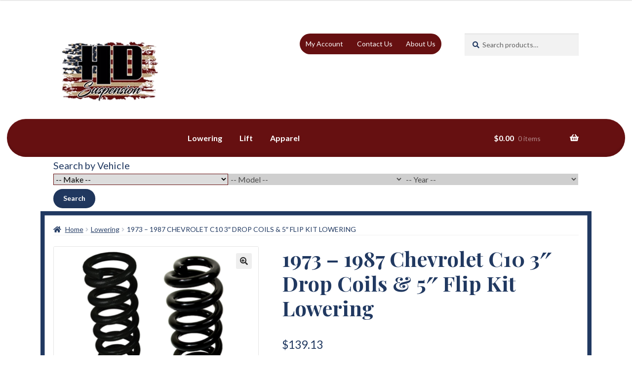

--- FILE ---
content_type: text/html; charset=UTF-8
request_url: https://www.hdsuspension.com/product/1973-1987-chevrolet-c10-3-drop-coils-5-flip-kit/
body_size: 17203
content:
<!doctype html>
<html lang="en">
<head>
<meta charset="UTF-8">
<meta name="viewport" content="width=device-width, initial-scale=1">
<link rel="profile" href="http://gmpg.org/xfn/11">
<link rel="pingback" href="https://www.hdsuspension.com/xmlrpc.php">

    <style>
        #wpadminbar #wp-admin-bar-vtrts_free_top_button .ab-icon:before {
            content: "\f185";
            color: #1DAE22;
            top: 3px;
        }
    </style>
    <meta name='robots' content='index, follow, max-image-preview:large, max-snippet:-1, max-video-preview:-1' />
	<style>img:is([sizes="auto" i], [sizes^="auto," i]) { contain-intrinsic-size: 3000px 1500px }</style>
	
	<!-- This site is optimized with the Yoast SEO plugin v25.1 - https://yoast.com/wordpress/plugins/seo/ -->
	<title>Chevrolet C10 3&quot; Drop Coils &amp; 5&quot; Flip Kit Lowering</title>
	<link rel="canonical" href="https://www.hdsuspension.com/product/1973-1987-chevrolet-c10-3-drop-coils-5-flip-kit/" />
	<meta property="og:locale" content="en_US" />
	<meta property="og:type" content="article" />
	<meta property="og:title" content="Chevrolet C10 3&quot; Drop Coils &amp; 5&quot; Flip Kit Lowering" />
	<meta property="og:description" content="Lowering 3&quot; Drop Coils5&quot; Flip Kit" />
	<meta property="og:url" content="https://www.hdsuspension.com/product/1973-1987-chevrolet-c10-3-drop-coils-5-flip-kit/" />
	<meta property="og:site_name" content="HD Suspension" />
	<meta property="article:modified_time" content="2022-06-30T15:25:03+00:00" />
	<meta property="og:image" content="https://www.hdsuspension.com/wp-content/uploads/2021/01/coil-flip.png" />
	<meta property="og:image:width" content="600" />
	<meta property="og:image:height" content="600" />
	<meta property="og:image:type" content="image/png" />
	<meta name="twitter:card" content="summary_large_image" />
	<meta name="twitter:label1" content="Est. reading time" />
	<meta name="twitter:data1" content="1 minute" />
	<script type="application/ld+json" class="yoast-schema-graph">{"@context":"https://schema.org","@graph":[{"@type":"WebPage","@id":"https://www.hdsuspension.com/product/1973-1987-chevrolet-c10-3-drop-coils-5-flip-kit/","url":"https://www.hdsuspension.com/product/1973-1987-chevrolet-c10-3-drop-coils-5-flip-kit/","name":"Chevrolet C10 3\" Drop Coils & 5\" Flip Kit Lowering","isPartOf":{"@id":"https://www.hdsuspension.com/#website"},"primaryImageOfPage":{"@id":"https://www.hdsuspension.com/product/1973-1987-chevrolet-c10-3-drop-coils-5-flip-kit/#primaryimage"},"image":{"@id":"https://www.hdsuspension.com/product/1973-1987-chevrolet-c10-3-drop-coils-5-flip-kit/#primaryimage"},"thumbnailUrl":"https://www.hdsuspension.com/wp-content/uploads/2021/01/coil-flip.png","datePublished":"2021-01-09T06:58:13+00:00","dateModified":"2022-06-30T15:25:03+00:00","breadcrumb":{"@id":"https://www.hdsuspension.com/product/1973-1987-chevrolet-c10-3-drop-coils-5-flip-kit/#breadcrumb"},"inLanguage":"en","potentialAction":[{"@type":"ReadAction","target":["https://www.hdsuspension.com/product/1973-1987-chevrolet-c10-3-drop-coils-5-flip-kit/"]}]},{"@type":"ImageObject","inLanguage":"en","@id":"https://www.hdsuspension.com/product/1973-1987-chevrolet-c10-3-drop-coils-5-flip-kit/#primaryimage","url":"https://www.hdsuspension.com/wp-content/uploads/2021/01/coil-flip.png","contentUrl":"https://www.hdsuspension.com/wp-content/uploads/2021/01/coil-flip.png","width":600,"height":600},{"@type":"BreadcrumbList","@id":"https://www.hdsuspension.com/product/1973-1987-chevrolet-c10-3-drop-coils-5-flip-kit/#breadcrumb","itemListElement":[{"@type":"ListItem","position":1,"name":"Home","item":"https://www.hdsuspension.com/"},{"@type":"ListItem","position":2,"name":"Shop","item":"https://www.hdsuspension.com/"},{"@type":"ListItem","position":3,"name":"1973 &#8211; 1987 Chevrolet C10 3&#8243; Drop Coils &#038; 5&#8243; Flip Kit Lowering"}]},{"@type":"WebSite","@id":"https://www.hdsuspension.com/#website","url":"https://www.hdsuspension.com/","name":"HD Suspension","description":"HD Suspension","publisher":{"@id":"https://www.hdsuspension.com/#organization"},"potentialAction":[{"@type":"SearchAction","target":{"@type":"EntryPoint","urlTemplate":"https://www.hdsuspension.com/?s={search_term_string}"},"query-input":{"@type":"PropertyValueSpecification","valueRequired":true,"valueName":"search_term_string"}}],"inLanguage":"en"},{"@type":"Organization","@id":"https://www.hdsuspension.com/#organization","name":"HD Suspension","url":"https://www.hdsuspension.com/","logo":{"@type":"ImageObject","inLanguage":"en","@id":"https://www.hdsuspension.com/#/schema/logo/image/","url":"https://www.hdsuspension.com/wp-content/uploads/2019/12/cropped-flag.png","contentUrl":"https://www.hdsuspension.com/wp-content/uploads/2019/12/cropped-flag.png","width":300,"height":200,"caption":"HD Suspension"},"image":{"@id":"https://www.hdsuspension.com/#/schema/logo/image/"},"sameAs":["https://www.instagram.com/hd_suspension/"]}]}</script>
	<!-- / Yoast SEO plugin. -->


<link rel='dns-prefetch' href='//fonts.googleapis.com' />
<link rel='dns-prefetch' href='//use.fontawesome.com' />
<link rel="alternate" type="application/rss+xml" title="HD Suspension &raquo; Feed" href="https://www.hdsuspension.com/feed/" />
<link rel="alternate" type="application/rss+xml" title="HD Suspension &raquo; Comments Feed" href="https://www.hdsuspension.com/comments/feed/" />
<link rel="alternate" type="application/rss+xml" title="HD Suspension &raquo; 1973 &#8211; 1987 Chevrolet C10 3&#8243; Drop Coils &#038; 5&#8243; Flip Kit Lowering Comments Feed" href="https://www.hdsuspension.com/product/1973-1987-chevrolet-c10-3-drop-coils-5-flip-kit/feed/" />
<script>
window._wpemojiSettings = {"baseUrl":"https:\/\/s.w.org\/images\/core\/emoji\/16.0.1\/72x72\/","ext":".png","svgUrl":"https:\/\/s.w.org\/images\/core\/emoji\/16.0.1\/svg\/","svgExt":".svg","source":{"concatemoji":"https:\/\/www.hdsuspension.com\/wp-includes\/js\/wp-emoji-release.min.js?ver=6.8.3"}};
/*! This file is auto-generated */
!function(s,n){var o,i,e;function c(e){try{var t={supportTests:e,timestamp:(new Date).valueOf()};sessionStorage.setItem(o,JSON.stringify(t))}catch(e){}}function p(e,t,n){e.clearRect(0,0,e.canvas.width,e.canvas.height),e.fillText(t,0,0);var t=new Uint32Array(e.getImageData(0,0,e.canvas.width,e.canvas.height).data),a=(e.clearRect(0,0,e.canvas.width,e.canvas.height),e.fillText(n,0,0),new Uint32Array(e.getImageData(0,0,e.canvas.width,e.canvas.height).data));return t.every(function(e,t){return e===a[t]})}function u(e,t){e.clearRect(0,0,e.canvas.width,e.canvas.height),e.fillText(t,0,0);for(var n=e.getImageData(16,16,1,1),a=0;a<n.data.length;a++)if(0!==n.data[a])return!1;return!0}function f(e,t,n,a){switch(t){case"flag":return n(e,"\ud83c\udff3\ufe0f\u200d\u26a7\ufe0f","\ud83c\udff3\ufe0f\u200b\u26a7\ufe0f")?!1:!n(e,"\ud83c\udde8\ud83c\uddf6","\ud83c\udde8\u200b\ud83c\uddf6")&&!n(e,"\ud83c\udff4\udb40\udc67\udb40\udc62\udb40\udc65\udb40\udc6e\udb40\udc67\udb40\udc7f","\ud83c\udff4\u200b\udb40\udc67\u200b\udb40\udc62\u200b\udb40\udc65\u200b\udb40\udc6e\u200b\udb40\udc67\u200b\udb40\udc7f");case"emoji":return!a(e,"\ud83e\udedf")}return!1}function g(e,t,n,a){var r="undefined"!=typeof WorkerGlobalScope&&self instanceof WorkerGlobalScope?new OffscreenCanvas(300,150):s.createElement("canvas"),o=r.getContext("2d",{willReadFrequently:!0}),i=(o.textBaseline="top",o.font="600 32px Arial",{});return e.forEach(function(e){i[e]=t(o,e,n,a)}),i}function t(e){var t=s.createElement("script");t.src=e,t.defer=!0,s.head.appendChild(t)}"undefined"!=typeof Promise&&(o="wpEmojiSettingsSupports",i=["flag","emoji"],n.supports={everything:!0,everythingExceptFlag:!0},e=new Promise(function(e){s.addEventListener("DOMContentLoaded",e,{once:!0})}),new Promise(function(t){var n=function(){try{var e=JSON.parse(sessionStorage.getItem(o));if("object"==typeof e&&"number"==typeof e.timestamp&&(new Date).valueOf()<e.timestamp+604800&&"object"==typeof e.supportTests)return e.supportTests}catch(e){}return null}();if(!n){if("undefined"!=typeof Worker&&"undefined"!=typeof OffscreenCanvas&&"undefined"!=typeof URL&&URL.createObjectURL&&"undefined"!=typeof Blob)try{var e="postMessage("+g.toString()+"("+[JSON.stringify(i),f.toString(),p.toString(),u.toString()].join(",")+"));",a=new Blob([e],{type:"text/javascript"}),r=new Worker(URL.createObjectURL(a),{name:"wpTestEmojiSupports"});return void(r.onmessage=function(e){c(n=e.data),r.terminate(),t(n)})}catch(e){}c(n=g(i,f,p,u))}t(n)}).then(function(e){for(var t in e)n.supports[t]=e[t],n.supports.everything=n.supports.everything&&n.supports[t],"flag"!==t&&(n.supports.everythingExceptFlag=n.supports.everythingExceptFlag&&n.supports[t]);n.supports.everythingExceptFlag=n.supports.everythingExceptFlag&&!n.supports.flag,n.DOMReady=!1,n.readyCallback=function(){n.DOMReady=!0}}).then(function(){return e}).then(function(){var e;n.supports.everything||(n.readyCallback(),(e=n.source||{}).concatemoji?t(e.concatemoji):e.wpemoji&&e.twemoji&&(t(e.twemoji),t(e.wpemoji)))}))}((window,document),window._wpemojiSettings);
</script>
<style id='wp-emoji-styles-inline-css'>

	img.wp-smiley, img.emoji {
		display: inline !important;
		border: none !important;
		box-shadow: none !important;
		height: 1em !important;
		width: 1em !important;
		margin: 0 0.07em !important;
		vertical-align: -0.1em !important;
		background: none !important;
		padding: 0 !important;
	}
</style>
<link rel='stylesheet' id='wp-block-library-css' href='https://www.hdsuspension.com/wp-includes/css/dist/block-library/style.min.css?ver=6.8.3' media='all' />
<style id='wp-block-library-theme-inline-css'>
.wp-block-audio :where(figcaption){color:#555;font-size:13px;text-align:center}.is-dark-theme .wp-block-audio :where(figcaption){color:#ffffffa6}.wp-block-audio{margin:0 0 1em}.wp-block-code{border:1px solid #ccc;border-radius:4px;font-family:Menlo,Consolas,monaco,monospace;padding:.8em 1em}.wp-block-embed :where(figcaption){color:#555;font-size:13px;text-align:center}.is-dark-theme .wp-block-embed :where(figcaption){color:#ffffffa6}.wp-block-embed{margin:0 0 1em}.blocks-gallery-caption{color:#555;font-size:13px;text-align:center}.is-dark-theme .blocks-gallery-caption{color:#ffffffa6}:root :where(.wp-block-image figcaption){color:#555;font-size:13px;text-align:center}.is-dark-theme :root :where(.wp-block-image figcaption){color:#ffffffa6}.wp-block-image{margin:0 0 1em}.wp-block-pullquote{border-bottom:4px solid;border-top:4px solid;color:currentColor;margin-bottom:1.75em}.wp-block-pullquote cite,.wp-block-pullquote footer,.wp-block-pullquote__citation{color:currentColor;font-size:.8125em;font-style:normal;text-transform:uppercase}.wp-block-quote{border-left:.25em solid;margin:0 0 1.75em;padding-left:1em}.wp-block-quote cite,.wp-block-quote footer{color:currentColor;font-size:.8125em;font-style:normal;position:relative}.wp-block-quote:where(.has-text-align-right){border-left:none;border-right:.25em solid;padding-left:0;padding-right:1em}.wp-block-quote:where(.has-text-align-center){border:none;padding-left:0}.wp-block-quote.is-large,.wp-block-quote.is-style-large,.wp-block-quote:where(.is-style-plain){border:none}.wp-block-search .wp-block-search__label{font-weight:700}.wp-block-search__button{border:1px solid #ccc;padding:.375em .625em}:where(.wp-block-group.has-background){padding:1.25em 2.375em}.wp-block-separator.has-css-opacity{opacity:.4}.wp-block-separator{border:none;border-bottom:2px solid;margin-left:auto;margin-right:auto}.wp-block-separator.has-alpha-channel-opacity{opacity:1}.wp-block-separator:not(.is-style-wide):not(.is-style-dots){width:100px}.wp-block-separator.has-background:not(.is-style-dots){border-bottom:none;height:1px}.wp-block-separator.has-background:not(.is-style-wide):not(.is-style-dots){height:2px}.wp-block-table{margin:0 0 1em}.wp-block-table td,.wp-block-table th{word-break:normal}.wp-block-table :where(figcaption){color:#555;font-size:13px;text-align:center}.is-dark-theme .wp-block-table :where(figcaption){color:#ffffffa6}.wp-block-video :where(figcaption){color:#555;font-size:13px;text-align:center}.is-dark-theme .wp-block-video :where(figcaption){color:#ffffffa6}.wp-block-video{margin:0 0 1em}:root :where(.wp-block-template-part.has-background){margin-bottom:0;margin-top:0;padding:1.25em 2.375em}
</style>
<style id='classic-theme-styles-inline-css'>
/*! This file is auto-generated */
.wp-block-button__link{color:#fff;background-color:#32373c;border-radius:9999px;box-shadow:none;text-decoration:none;padding:calc(.667em + 2px) calc(1.333em + 2px);font-size:1.125em}.wp-block-file__button{background:#32373c;color:#fff;text-decoration:none}
</style>
<link rel='stylesheet' id='font-awesome-css' href='https://www.hdsuspension.com/wp-content/plugins/contact-widgets/assets/css/font-awesome.min.css?ver=4.7.0' media='all' />
<link rel='stylesheet' id='storefront-gutenberg-blocks-css' href='https://www.hdsuspension.com/wp-content/themes/storefront/assets/css/base/gutenberg-blocks.css?ver=4.6.1' media='all' />
<style id='storefront-gutenberg-blocks-inline-css'>

				.wp-block-button__link:not(.has-text-color) {
					color: #2b2b2b;
				}

				.wp-block-button__link:not(.has-text-color):hover,
				.wp-block-button__link:not(.has-text-color):focus,
				.wp-block-button__link:not(.has-text-color):active {
					color: #2b2b2b;
				}

				.wp-block-button__link:not(.has-background) {
					background-color: #eeeeee;
				}

				.wp-block-button__link:not(.has-background):hover,
				.wp-block-button__link:not(.has-background):focus,
				.wp-block-button__link:not(.has-background):active {
					border-color: #d5d5d5;
					background-color: #d5d5d5;
				}

				.wc-block-grid__products .wc-block-grid__product .wp-block-button__link {
					background-color: #eeeeee;
					border-color: #eeeeee;
					color: #2b2b2b;
				}

				.wp-block-quote footer,
				.wp-block-quote cite,
				.wp-block-quote__citation {
					color: #213961;
				}

				.wp-block-pullquote cite,
				.wp-block-pullquote footer,
				.wp-block-pullquote__citation {
					color: #213961;
				}

				.wp-block-image figcaption {
					color: #213961;
				}

				.wp-block-separator.is-style-dots::before {
					color: #213961;
				}

				.wp-block-file a.wp-block-file__button {
					color: #2b2b2b;
					background-color: #eeeeee;
					border-color: #eeeeee;
				}

				.wp-block-file a.wp-block-file__button:hover,
				.wp-block-file a.wp-block-file__button:focus,
				.wp-block-file a.wp-block-file__button:active {
					color: #2b2b2b;
					background-color: #d5d5d5;
				}

				.wp-block-code,
				.wp-block-preformatted pre {
					color: #213961;
				}

				.wp-block-table:not( .has-background ):not( .is-style-stripes ) tbody tr:nth-child(2n) td {
					background-color: #fdfdfd;
				}

				.wp-block-cover .wp-block-cover__inner-container h1:not(.has-text-color),
				.wp-block-cover .wp-block-cover__inner-container h2:not(.has-text-color),
				.wp-block-cover .wp-block-cover__inner-container h3:not(.has-text-color),
				.wp-block-cover .wp-block-cover__inner-container h4:not(.has-text-color),
				.wp-block-cover .wp-block-cover__inner-container h5:not(.has-text-color),
				.wp-block-cover .wp-block-cover__inner-container h6:not(.has-text-color) {
					color: #000000;
				}

				.wc-block-components-price-slider__range-input-progress,
				.rtl .wc-block-components-price-slider__range-input-progress {
					--range-color: #4c6fa8;
				}

				/* Target only IE11 */
				@media all and (-ms-high-contrast: none), (-ms-high-contrast: active) {
					.wc-block-components-price-slider__range-input-progress {
						background: #4c6fa8;
					}
				}

				.wc-block-components-button:not(.is-link) {
					background-color: #7c7235;
					color: #ffffff;
				}

				.wc-block-components-button:not(.is-link):hover,
				.wc-block-components-button:not(.is-link):focus,
				.wc-block-components-button:not(.is-link):active {
					background-color: #63591c;
					color: #ffffff;
				}

				.wc-block-components-button:not(.is-link):disabled {
					background-color: #7c7235;
					color: #ffffff;
				}

				.wc-block-cart__submit-container {
					background-color: #ffffff;
				}

				.wc-block-cart__submit-container::before {
					color: rgba(220,220,220,0.5);
				}

				.wc-block-components-order-summary-item__quantity {
					background-color: #ffffff;
					border-color: #213961;
					box-shadow: 0 0 0 2px #ffffff;
					color: #213961;
				}
			
</style>
<style id='global-styles-inline-css'>
:root{--wp--preset--aspect-ratio--square: 1;--wp--preset--aspect-ratio--4-3: 4/3;--wp--preset--aspect-ratio--3-4: 3/4;--wp--preset--aspect-ratio--3-2: 3/2;--wp--preset--aspect-ratio--2-3: 2/3;--wp--preset--aspect-ratio--16-9: 16/9;--wp--preset--aspect-ratio--9-16: 9/16;--wp--preset--color--black: #000000;--wp--preset--color--cyan-bluish-gray: #abb8c3;--wp--preset--color--white: #ffffff;--wp--preset--color--pale-pink: #f78da7;--wp--preset--color--vivid-red: #cf2e2e;--wp--preset--color--luminous-vivid-orange: #ff6900;--wp--preset--color--luminous-vivid-amber: #fcb900;--wp--preset--color--light-green-cyan: #7bdcb5;--wp--preset--color--vivid-green-cyan: #00d084;--wp--preset--color--pale-cyan-blue: #8ed1fc;--wp--preset--color--vivid-cyan-blue: #0693e3;--wp--preset--color--vivid-purple: #9b51e0;--wp--preset--gradient--vivid-cyan-blue-to-vivid-purple: linear-gradient(135deg,rgba(6,147,227,1) 0%,rgb(155,81,224) 100%);--wp--preset--gradient--light-green-cyan-to-vivid-green-cyan: linear-gradient(135deg,rgb(122,220,180) 0%,rgb(0,208,130) 100%);--wp--preset--gradient--luminous-vivid-amber-to-luminous-vivid-orange: linear-gradient(135deg,rgba(252,185,0,1) 0%,rgba(255,105,0,1) 100%);--wp--preset--gradient--luminous-vivid-orange-to-vivid-red: linear-gradient(135deg,rgba(255,105,0,1) 0%,rgb(207,46,46) 100%);--wp--preset--gradient--very-light-gray-to-cyan-bluish-gray: linear-gradient(135deg,rgb(238,238,238) 0%,rgb(169,184,195) 100%);--wp--preset--gradient--cool-to-warm-spectrum: linear-gradient(135deg,rgb(74,234,220) 0%,rgb(151,120,209) 20%,rgb(207,42,186) 40%,rgb(238,44,130) 60%,rgb(251,105,98) 80%,rgb(254,248,76) 100%);--wp--preset--gradient--blush-light-purple: linear-gradient(135deg,rgb(255,206,236) 0%,rgb(152,150,240) 100%);--wp--preset--gradient--blush-bordeaux: linear-gradient(135deg,rgb(254,205,165) 0%,rgb(254,45,45) 50%,rgb(107,0,62) 100%);--wp--preset--gradient--luminous-dusk: linear-gradient(135deg,rgb(255,203,112) 0%,rgb(199,81,192) 50%,rgb(65,88,208) 100%);--wp--preset--gradient--pale-ocean: linear-gradient(135deg,rgb(255,245,203) 0%,rgb(182,227,212) 50%,rgb(51,167,181) 100%);--wp--preset--gradient--electric-grass: linear-gradient(135deg,rgb(202,248,128) 0%,rgb(113,206,126) 100%);--wp--preset--gradient--midnight: linear-gradient(135deg,rgb(2,3,129) 0%,rgb(40,116,252) 100%);--wp--preset--font-size--small: 14px;--wp--preset--font-size--medium: 23px;--wp--preset--font-size--large: 26px;--wp--preset--font-size--x-large: 42px;--wp--preset--font-size--normal: 16px;--wp--preset--font-size--huge: 37px;--wp--preset--spacing--20: 0.44rem;--wp--preset--spacing--30: 0.67rem;--wp--preset--spacing--40: 1rem;--wp--preset--spacing--50: 1.5rem;--wp--preset--spacing--60: 2.25rem;--wp--preset--spacing--70: 3.38rem;--wp--preset--spacing--80: 5.06rem;--wp--preset--shadow--natural: 6px 6px 9px rgba(0, 0, 0, 0.2);--wp--preset--shadow--deep: 12px 12px 50px rgba(0, 0, 0, 0.4);--wp--preset--shadow--sharp: 6px 6px 0px rgba(0, 0, 0, 0.2);--wp--preset--shadow--outlined: 6px 6px 0px -3px rgba(255, 255, 255, 1), 6px 6px rgba(0, 0, 0, 1);--wp--preset--shadow--crisp: 6px 6px 0px rgba(0, 0, 0, 1);}:root :where(.is-layout-flow) > :first-child{margin-block-start: 0;}:root :where(.is-layout-flow) > :last-child{margin-block-end: 0;}:root :where(.is-layout-flow) > *{margin-block-start: 24px;margin-block-end: 0;}:root :where(.is-layout-constrained) > :first-child{margin-block-start: 0;}:root :where(.is-layout-constrained) > :last-child{margin-block-end: 0;}:root :where(.is-layout-constrained) > *{margin-block-start: 24px;margin-block-end: 0;}:root :where(.is-layout-flex){gap: 24px;}:root :where(.is-layout-grid){gap: 24px;}body .is-layout-flex{display: flex;}.is-layout-flex{flex-wrap: wrap;align-items: center;}.is-layout-flex > :is(*, div){margin: 0;}body .is-layout-grid{display: grid;}.is-layout-grid > :is(*, div){margin: 0;}.has-black-color{color: var(--wp--preset--color--black) !important;}.has-cyan-bluish-gray-color{color: var(--wp--preset--color--cyan-bluish-gray) !important;}.has-white-color{color: var(--wp--preset--color--white) !important;}.has-pale-pink-color{color: var(--wp--preset--color--pale-pink) !important;}.has-vivid-red-color{color: var(--wp--preset--color--vivid-red) !important;}.has-luminous-vivid-orange-color{color: var(--wp--preset--color--luminous-vivid-orange) !important;}.has-luminous-vivid-amber-color{color: var(--wp--preset--color--luminous-vivid-amber) !important;}.has-light-green-cyan-color{color: var(--wp--preset--color--light-green-cyan) !important;}.has-vivid-green-cyan-color{color: var(--wp--preset--color--vivid-green-cyan) !important;}.has-pale-cyan-blue-color{color: var(--wp--preset--color--pale-cyan-blue) !important;}.has-vivid-cyan-blue-color{color: var(--wp--preset--color--vivid-cyan-blue) !important;}.has-vivid-purple-color{color: var(--wp--preset--color--vivid-purple) !important;}.has-black-background-color{background-color: var(--wp--preset--color--black) !important;}.has-cyan-bluish-gray-background-color{background-color: var(--wp--preset--color--cyan-bluish-gray) !important;}.has-white-background-color{background-color: var(--wp--preset--color--white) !important;}.has-pale-pink-background-color{background-color: var(--wp--preset--color--pale-pink) !important;}.has-vivid-red-background-color{background-color: var(--wp--preset--color--vivid-red) !important;}.has-luminous-vivid-orange-background-color{background-color: var(--wp--preset--color--luminous-vivid-orange) !important;}.has-luminous-vivid-amber-background-color{background-color: var(--wp--preset--color--luminous-vivid-amber) !important;}.has-light-green-cyan-background-color{background-color: var(--wp--preset--color--light-green-cyan) !important;}.has-vivid-green-cyan-background-color{background-color: var(--wp--preset--color--vivid-green-cyan) !important;}.has-pale-cyan-blue-background-color{background-color: var(--wp--preset--color--pale-cyan-blue) !important;}.has-vivid-cyan-blue-background-color{background-color: var(--wp--preset--color--vivid-cyan-blue) !important;}.has-vivid-purple-background-color{background-color: var(--wp--preset--color--vivid-purple) !important;}.has-black-border-color{border-color: var(--wp--preset--color--black) !important;}.has-cyan-bluish-gray-border-color{border-color: var(--wp--preset--color--cyan-bluish-gray) !important;}.has-white-border-color{border-color: var(--wp--preset--color--white) !important;}.has-pale-pink-border-color{border-color: var(--wp--preset--color--pale-pink) !important;}.has-vivid-red-border-color{border-color: var(--wp--preset--color--vivid-red) !important;}.has-luminous-vivid-orange-border-color{border-color: var(--wp--preset--color--luminous-vivid-orange) !important;}.has-luminous-vivid-amber-border-color{border-color: var(--wp--preset--color--luminous-vivid-amber) !important;}.has-light-green-cyan-border-color{border-color: var(--wp--preset--color--light-green-cyan) !important;}.has-vivid-green-cyan-border-color{border-color: var(--wp--preset--color--vivid-green-cyan) !important;}.has-pale-cyan-blue-border-color{border-color: var(--wp--preset--color--pale-cyan-blue) !important;}.has-vivid-cyan-blue-border-color{border-color: var(--wp--preset--color--vivid-cyan-blue) !important;}.has-vivid-purple-border-color{border-color: var(--wp--preset--color--vivid-purple) !important;}.has-vivid-cyan-blue-to-vivid-purple-gradient-background{background: var(--wp--preset--gradient--vivid-cyan-blue-to-vivid-purple) !important;}.has-light-green-cyan-to-vivid-green-cyan-gradient-background{background: var(--wp--preset--gradient--light-green-cyan-to-vivid-green-cyan) !important;}.has-luminous-vivid-amber-to-luminous-vivid-orange-gradient-background{background: var(--wp--preset--gradient--luminous-vivid-amber-to-luminous-vivid-orange) !important;}.has-luminous-vivid-orange-to-vivid-red-gradient-background{background: var(--wp--preset--gradient--luminous-vivid-orange-to-vivid-red) !important;}.has-very-light-gray-to-cyan-bluish-gray-gradient-background{background: var(--wp--preset--gradient--very-light-gray-to-cyan-bluish-gray) !important;}.has-cool-to-warm-spectrum-gradient-background{background: var(--wp--preset--gradient--cool-to-warm-spectrum) !important;}.has-blush-light-purple-gradient-background{background: var(--wp--preset--gradient--blush-light-purple) !important;}.has-blush-bordeaux-gradient-background{background: var(--wp--preset--gradient--blush-bordeaux) !important;}.has-luminous-dusk-gradient-background{background: var(--wp--preset--gradient--luminous-dusk) !important;}.has-pale-ocean-gradient-background{background: var(--wp--preset--gradient--pale-ocean) !important;}.has-electric-grass-gradient-background{background: var(--wp--preset--gradient--electric-grass) !important;}.has-midnight-gradient-background{background: var(--wp--preset--gradient--midnight) !important;}.has-small-font-size{font-size: var(--wp--preset--font-size--small) !important;}.has-medium-font-size{font-size: var(--wp--preset--font-size--medium) !important;}.has-large-font-size{font-size: var(--wp--preset--font-size--large) !important;}.has-x-large-font-size{font-size: var(--wp--preset--font-size--x-large) !important;}
:root :where(.wp-block-pullquote){font-size: 1.5em;line-height: 1.6;}
</style>
<link rel='stylesheet' id='photoswipe-css' href='https://www.hdsuspension.com/wp-content/plugins/woocommerce/assets/css/photoswipe/photoswipe.min.css?ver=9.8.5' media='all' />
<link rel='stylesheet' id='photoswipe-default-skin-css' href='https://www.hdsuspension.com/wp-content/plugins/woocommerce/assets/css/photoswipe/default-skin/default-skin.min.css?ver=9.8.5' media='all' />
<style id='woocommerce-inline-inline-css'>
.woocommerce form .form-row .required { visibility: visible; }
</style>
<link rel='stylesheet' id='ymm-css' href='https://www.hdsuspension.com/wp-content/plugins/ymm-search/view/frontend/web/main.css?ver=6.8.3' media='all' />
<link rel='stylesheet' id='ymm_product_restriction-css' href='https://www.hdsuspension.com/wp-content/plugins/ymm-search/view/frontend/web/product/restriction.css?ver=6.8.3' media='all' />
<link rel='stylesheet' id='wp-components-css' href='https://www.hdsuspension.com/wp-includes/css/dist/components/style.min.css?ver=6.8.3' media='all' />
<link rel='stylesheet' id='godaddy-styles-css' href='https://www.hdsuspension.com/wp-content/plugins/coblocks/includes/Dependencies/GoDaddy/Styles/build/latest.css?ver=2.0.2' media='all' />
<link rel='stylesheet' id='brands-styles-css' href='https://www.hdsuspension.com/wp-content/plugins/woocommerce/assets/css/brands.css?ver=9.8.5' media='all' />
<link rel='stylesheet' id='storefront-style-css' href='https://www.hdsuspension.com/wp-content/themes/storefront/style.css?ver=6.8.3' media='all' />
<style id='storefront-style-inline-css'>

			.main-navigation ul li a,
			.site-title a,
			ul.menu li a,
			.site-branding h1 a,
			button.menu-toggle,
			button.menu-toggle:hover,
			.handheld-navigation .dropdown-toggle {
				color: #ffffff;
			}

			button.menu-toggle,
			button.menu-toggle:hover {
				border-color: #ffffff;
			}

			.main-navigation ul li a:hover,
			.main-navigation ul li:hover > a,
			.site-title a:hover,
			.site-header ul.menu li.current-menu-item > a {
				color: #ffffff;
			}

			table:not( .has-background ) th {
				background-color: #f8f8f8;
			}

			table:not( .has-background ) tbody td {
				background-color: #fdfdfd;
			}

			table:not( .has-background ) tbody tr:nth-child(2n) td,
			fieldset,
			fieldset legend {
				background-color: #fbfbfb;
			}

			.site-header,
			.secondary-navigation ul ul,
			.main-navigation ul.menu > li.menu-item-has-children:after,
			.secondary-navigation ul.menu ul,
			.storefront-handheld-footer-bar,
			.storefront-handheld-footer-bar ul li > a,
			.storefront-handheld-footer-bar ul li.search .site-search,
			button.menu-toggle,
			button.menu-toggle:hover {
				background-color: #2b2b2b;
			}

			p.site-description,
			.site-header,
			.storefront-handheld-footer-bar {
				color: #ffffff;
			}

			button.menu-toggle:after,
			button.menu-toggle:before,
			button.menu-toggle span:before {
				background-color: #ffffff;
			}

			h1, h2, h3, h4, h5, h6, .wc-block-grid__product-title {
				color: #213961;
			}

			.widget h1 {
				border-bottom-color: #213961;
			}

			body,
			.secondary-navigation a {
				color: #213961;
			}

			.widget-area .widget a,
			.hentry .entry-header .posted-on a,
			.hentry .entry-header .post-author a,
			.hentry .entry-header .post-comments a,
			.hentry .entry-header .byline a {
				color: #263e66;
			}

			a {
				color: #4c6fa8;
			}

			a:focus,
			button:focus,
			.button.alt:focus,
			input:focus,
			textarea:focus,
			input[type="button"]:focus,
			input[type="reset"]:focus,
			input[type="submit"]:focus,
			input[type="email"]:focus,
			input[type="tel"]:focus,
			input[type="url"]:focus,
			input[type="password"]:focus,
			input[type="search"]:focus {
				outline-color: #4c6fa8;
			}

			button, input[type="button"], input[type="reset"], input[type="submit"], .button, .widget a.button {
				background-color: #eeeeee;
				border-color: #eeeeee;
				color: #2b2b2b;
			}

			button:hover, input[type="button"]:hover, input[type="reset"]:hover, input[type="submit"]:hover, .button:hover, .widget a.button:hover {
				background-color: #d5d5d5;
				border-color: #d5d5d5;
				color: #2b2b2b;
			}

			button.alt, input[type="button"].alt, input[type="reset"].alt, input[type="submit"].alt, .button.alt, .widget-area .widget a.button.alt {
				background-color: #7c7235;
				border-color: #7c7235;
				color: #ffffff;
			}

			button.alt:hover, input[type="button"].alt:hover, input[type="reset"].alt:hover, input[type="submit"].alt:hover, .button.alt:hover, .widget-area .widget a.button.alt:hover {
				background-color: #63591c;
				border-color: #63591c;
				color: #ffffff;
			}

			.pagination .page-numbers li .page-numbers.current {
				background-color: #e6e6e6;
				color: #172f57;
			}

			#comments .comment-list .comment-content .comment-text {
				background-color: #f8f8f8;
			}

			.site-footer {
				background-color: #661011;
				color: #661011;
			}

			.site-footer a:not(.button):not(.components-button) {
				color: #661011;
			}

			.site-footer .storefront-handheld-footer-bar a:not(.button):not(.components-button) {
				color: #ffffff;
			}

			.site-footer h1, .site-footer h2, .site-footer h3, .site-footer h4, .site-footer h5, .site-footer h6, .site-footer .widget .widget-title, .site-footer .widget .widgettitle {
				color: #661011;
			}

			.page-template-template-homepage.has-post-thumbnail .type-page.has-post-thumbnail .entry-title {
				color: #000000;
			}

			.page-template-template-homepage.has-post-thumbnail .type-page.has-post-thumbnail .entry-content {
				color: #000000;
			}

			@media screen and ( min-width: 768px ) {
				.secondary-navigation ul.menu a:hover {
					color: #ffffff;
				}

				.secondary-navigation ul.menu a {
					color: #ffffff;
				}

				.main-navigation ul.menu ul.sub-menu,
				.main-navigation ul.nav-menu ul.children {
					background-color: #1c1c1c;
				}

				.site-header {
					border-bottom-color: #1c1c1c;
				}
			}
</style>
<link rel='stylesheet' id='storefront-icons-css' href='https://www.hdsuspension.com/wp-content/themes/storefront/assets/css/base/icons.css?ver=4.6.1' media='all' />
<link rel='stylesheet' id='storefront-fonts-css' href='https://fonts.googleapis.com/css?family=Source+Sans+Pro%3A400%2C300%2C300italic%2C400italic%2C600%2C700%2C900&#038;subset=latin%2Clatin-ext&#038;ver=4.6.1' media='all' />
<link rel='stylesheet' id='storefront-woocommerce-style-css' href='https://www.hdsuspension.com/wp-content/themes/storefront/assets/css/woocommerce/woocommerce.css?ver=4.6.1' media='all' />
<style id='storefront-woocommerce-style-inline-css'>
@font-face {
				font-family: star;
				src: url(https://www.hdsuspension.com/wp-content/plugins/woocommerce/assets/fonts/star.eot);
				src:
					url(https://www.hdsuspension.com/wp-content/plugins/woocommerce/assets/fonts/star.eot?#iefix) format("embedded-opentype"),
					url(https://www.hdsuspension.com/wp-content/plugins/woocommerce/assets/fonts/star.woff) format("woff"),
					url(https://www.hdsuspension.com/wp-content/plugins/woocommerce/assets/fonts/star.ttf) format("truetype"),
					url(https://www.hdsuspension.com/wp-content/plugins/woocommerce/assets/fonts/star.svg#star) format("svg");
				font-weight: 400;
				font-style: normal;
			}
			@font-face {
				font-family: WooCommerce;
				src: url(https://www.hdsuspension.com/wp-content/plugins/woocommerce/assets/fonts/WooCommerce.eot);
				src:
					url(https://www.hdsuspension.com/wp-content/plugins/woocommerce/assets/fonts/WooCommerce.eot?#iefix) format("embedded-opentype"),
					url(https://www.hdsuspension.com/wp-content/plugins/woocommerce/assets/fonts/WooCommerce.woff) format("woff"),
					url(https://www.hdsuspension.com/wp-content/plugins/woocommerce/assets/fonts/WooCommerce.ttf) format("truetype"),
					url(https://www.hdsuspension.com/wp-content/plugins/woocommerce/assets/fonts/WooCommerce.svg#WooCommerce) format("svg");
				font-weight: 400;
				font-style: normal;
			}

			a.cart-contents,
			.site-header-cart .widget_shopping_cart a {
				color: #ffffff;
			}

			a.cart-contents:hover,
			.site-header-cart .widget_shopping_cart a:hover,
			.site-header-cart:hover > li > a {
				color: #ffffff;
			}

			table.cart td.product-remove,
			table.cart td.actions {
				border-top-color: #ffffff;
			}

			.storefront-handheld-footer-bar ul li.cart .count {
				background-color: #ffffff;
				color: #2b2b2b;
				border-color: #2b2b2b;
			}

			.woocommerce-tabs ul.tabs li.active a,
			ul.products li.product .price,
			.onsale,
			.wc-block-grid__product-onsale,
			.widget_search form:before,
			.widget_product_search form:before {
				color: #213961;
			}

			.woocommerce-breadcrumb a,
			a.woocommerce-review-link,
			.product_meta a {
				color: #263e66;
			}

			.wc-block-grid__product-onsale,
			.onsale {
				border-color: #213961;
			}

			.star-rating span:before,
			.quantity .plus, .quantity .minus,
			p.stars a:hover:after,
			p.stars a:after,
			.star-rating span:before,
			#payment .payment_methods li input[type=radio]:first-child:checked+label:before {
				color: #4c6fa8;
			}

			.widget_price_filter .ui-slider .ui-slider-range,
			.widget_price_filter .ui-slider .ui-slider-handle {
				background-color: #4c6fa8;
			}

			.order_details {
				background-color: #f8f8f8;
			}

			.order_details > li {
				border-bottom: 1px dotted #e3e3e3;
			}

			.order_details:before,
			.order_details:after {
				background: -webkit-linear-gradient(transparent 0,transparent 0),-webkit-linear-gradient(135deg,#f8f8f8 33.33%,transparent 33.33%),-webkit-linear-gradient(45deg,#f8f8f8 33.33%,transparent 33.33%)
			}

			#order_review {
				background-color: #ffffff;
			}

			#payment .payment_methods > li .payment_box,
			#payment .place-order {
				background-color: #fafafa;
			}

			#payment .payment_methods > li:not(.woocommerce-notice) {
				background-color: #f5f5f5;
			}

			#payment .payment_methods > li:not(.woocommerce-notice):hover {
				background-color: #f0f0f0;
			}

			.woocommerce-pagination .page-numbers li .page-numbers.current {
				background-color: #e6e6e6;
				color: #172f57;
			}

			.wc-block-grid__product-onsale,
			.onsale,
			.woocommerce-pagination .page-numbers li .page-numbers:not(.current) {
				color: #213961;
			}

			p.stars a:before,
			p.stars a:hover~a:before,
			p.stars.selected a.active~a:before {
				color: #213961;
			}

			p.stars.selected a.active:before,
			p.stars:hover a:before,
			p.stars.selected a:not(.active):before,
			p.stars.selected a.active:before {
				color: #4c6fa8;
			}

			.single-product div.product .woocommerce-product-gallery .woocommerce-product-gallery__trigger {
				background-color: #eeeeee;
				color: #2b2b2b;
			}

			.single-product div.product .woocommerce-product-gallery .woocommerce-product-gallery__trigger:hover {
				background-color: #d5d5d5;
				border-color: #d5d5d5;
				color: #2b2b2b;
			}

			.button.added_to_cart:focus,
			.button.wc-forward:focus {
				outline-color: #4c6fa8;
			}

			.added_to_cart,
			.site-header-cart .widget_shopping_cart a.button,
			.wc-block-grid__products .wc-block-grid__product .wp-block-button__link {
				background-color: #eeeeee;
				border-color: #eeeeee;
				color: #2b2b2b;
			}

			.added_to_cart:hover,
			.site-header-cart .widget_shopping_cart a.button:hover,
			.wc-block-grid__products .wc-block-grid__product .wp-block-button__link:hover {
				background-color: #d5d5d5;
				border-color: #d5d5d5;
				color: #2b2b2b;
			}

			.added_to_cart.alt, .added_to_cart, .widget a.button.checkout {
				background-color: #7c7235;
				border-color: #7c7235;
				color: #ffffff;
			}

			.added_to_cart.alt:hover, .added_to_cart:hover, .widget a.button.checkout:hover {
				background-color: #63591c;
				border-color: #63591c;
				color: #ffffff;
			}

			.button.loading {
				color: #eeeeee;
			}

			.button.loading:hover {
				background-color: #eeeeee;
			}

			.button.loading:after {
				color: #2b2b2b;
			}

			@media screen and ( min-width: 768px ) {
				.site-header-cart .widget_shopping_cart,
				.site-header .product_list_widget li .quantity {
					color: #ffffff;
				}

				.site-header-cart .widget_shopping_cart .buttons,
				.site-header-cart .widget_shopping_cart .total {
					background-color: #212121;
				}

				.site-header-cart .widget_shopping_cart {
					background-color: #1c1c1c;
				}
			}
				.storefront-product-pagination a {
					color: #213961;
					background-color: #ffffff;
				}
				.storefront-sticky-add-to-cart {
					color: #213961;
					background-color: #ffffff;
				}

				.storefront-sticky-add-to-cart a:not(.button) {
					color: #ffffff;
				}
</style>
<link rel='stylesheet' id='storefront-child-style-css' href='https://www.hdsuspension.com/wp-content/themes/boutique/style.css?ver=2.0.17' media='all' />
<style id='storefront-child-style-inline-css'>

			.main-navigation ul.menu > li > ul,
			.main-navigation ul.menu ul,
			.site-header-cart .widget_shopping_cart {
				background: #212121;
			}

			table th {
				background-color: #f8f8f8;
			}

			table tbody td,
			table.wp-block-table:not( .is-style-stripes ) tbody tr:nth-child(2n) td {
				background-color: #fdfdfd;
			}

			table tbody tr:nth-child(2n) td,
			table.wp-block-table.is-style-stripes tbody tr:nth-child(2n) td {
				background-color: #fbfbfb;
			}

			#order_review, #payment .payment_methods li .payment_box,
			#payment .place-order {
				background-color: #fafafa;
			}

			#payment .payment_methods li,
			#payment .payment_methods li:hover {
				background-color: #fff;
			}

			@media screen and (min-width: 768px) {
				.boutique-primary-navigation,
				.main-navigation ul.menu ul,
				.main-navigation ul.nav-menu ul,
				.main-navigation .smm-mega-menu,
				.sticky-wrapper,
				.sd-sticky-navigation,
				.sd-sticky-navigation:before,
				.sd-sticky-navigation:after {
					background: #212121 !important;
				}
			}

			.main-navigation ul li.smm-active li ul.products li.product h3 {
				color: #ffffff;
			}
</style>
<link rel='stylesheet' id='lato-css' href='//fonts.googleapis.com/css?family=Lato%3A400%2C700%2C400italic&#038;ver=6.8.3' media='all' />
<link rel='stylesheet' id='playfair-display-css' href='//fonts.googleapis.com/css?family=Playfair+Display%3A400%2C700%2C400italic%2C700italic&#038;ver=6.8.3' media='all' />
<link rel='stylesheet' id='storefront-woocommerce-brands-style-css' href='https://www.hdsuspension.com/wp-content/themes/storefront/assets/css/woocommerce/extensions/brands.css?ver=4.6.1' media='all' />
<link rel='stylesheet' id='font-awesome-5-brands-css' href='//use.fontawesome.com/releases/v5.0.13/css/brands.css?ver=6.8.3' media='all' />
<link rel='stylesheet' id='sps-styles-css' href='https://www.hdsuspension.com/wp-content/plugins/storefront-product-sharing/assets/css/style.css?ver=6.8.3' media='all' />
<script id="ahc_front_js-js-extra">
var ahc_ajax_front = {"ajax_url":"https:\/\/www.hdsuspension.com\/wp-admin\/admin-ajax.php","page_id":"4239","page_title":"1973 \u2013 1987 Chevrolet C10 3\u2033 Drop Coils & 5\u2033 Flip Kit Lowering","post_type":"product"};
</script>
<script src="https://www.hdsuspension.com/wp-content/plugins/visitors-traffic-real-time-statistics/js/front.js?ver=6.8.3" id="ahc_front_js-js"></script>
<script src="https://www.hdsuspension.com/wp-includes/js/jquery/jquery.min.js?ver=3.7.1" id="jquery-core-js"></script>
<script src="https://www.hdsuspension.com/wp-includes/js/jquery/jquery-migrate.min.js?ver=3.4.1" id="jquery-migrate-js"></script>
<script src="https://www.hdsuspension.com/wp-content/plugins/woocommerce/assets/js/jquery-blockui/jquery.blockUI.min.js?ver=2.7.0-wc.9.8.5" id="jquery-blockui-js" defer data-wp-strategy="defer"></script>
<script id="wc-add-to-cart-js-extra">
var wc_add_to_cart_params = {"ajax_url":"\/wp-admin\/admin-ajax.php","wc_ajax_url":"\/?wc-ajax=%%endpoint%%","i18n_view_cart":"View cart","cart_url":"https:\/\/www.hdsuspension.com\/cart\/","is_cart":"","cart_redirect_after_add":"no"};
</script>
<script src="https://www.hdsuspension.com/wp-content/plugins/woocommerce/assets/js/frontend/add-to-cart.min.js?ver=9.8.5" id="wc-add-to-cart-js" defer data-wp-strategy="defer"></script>
<script src="https://www.hdsuspension.com/wp-content/plugins/woocommerce/assets/js/zoom/jquery.zoom.min.js?ver=1.7.21-wc.9.8.5" id="zoom-js" defer data-wp-strategy="defer"></script>
<script src="https://www.hdsuspension.com/wp-content/plugins/woocommerce/assets/js/flexslider/jquery.flexslider.min.js?ver=2.7.2-wc.9.8.5" id="flexslider-js" defer data-wp-strategy="defer"></script>
<script src="https://www.hdsuspension.com/wp-content/plugins/woocommerce/assets/js/photoswipe/photoswipe.min.js?ver=4.1.1-wc.9.8.5" id="photoswipe-js" defer data-wp-strategy="defer"></script>
<script src="https://www.hdsuspension.com/wp-content/plugins/woocommerce/assets/js/photoswipe/photoswipe-ui-default.min.js?ver=4.1.1-wc.9.8.5" id="photoswipe-ui-default-js" defer data-wp-strategy="defer"></script>
<script id="wc-single-product-js-extra">
var wc_single_product_params = {"i18n_required_rating_text":"Please select a rating","i18n_rating_options":["1 of 5 stars","2 of 5 stars","3 of 5 stars","4 of 5 stars","5 of 5 stars"],"i18n_product_gallery_trigger_text":"View full-screen image gallery","review_rating_required":"yes","flexslider":{"rtl":false,"animation":"slide","smoothHeight":true,"directionNav":false,"controlNav":"thumbnails","slideshow":false,"animationSpeed":500,"animationLoop":false,"allowOneSlide":false},"zoom_enabled":"1","zoom_options":[],"photoswipe_enabled":"1","photoswipe_options":{"shareEl":false,"closeOnScroll":false,"history":false,"hideAnimationDuration":0,"showAnimationDuration":0},"flexslider_enabled":"1"};
</script>
<script src="https://www.hdsuspension.com/wp-content/plugins/woocommerce/assets/js/frontend/single-product.min.js?ver=9.8.5" id="wc-single-product-js" defer data-wp-strategy="defer"></script>
<script src="https://www.hdsuspension.com/wp-content/plugins/woocommerce/assets/js/js-cookie/js.cookie.min.js?ver=2.1.4-wc.9.8.5" id="js-cookie-js" defer data-wp-strategy="defer"></script>
<script id="woocommerce-js-extra">
var woocommerce_params = {"ajax_url":"\/wp-admin\/admin-ajax.php","wc_ajax_url":"\/?wc-ajax=%%endpoint%%","i18n_password_show":"Show password","i18n_password_hide":"Hide password"};
</script>
<script src="https://www.hdsuspension.com/wp-content/plugins/woocommerce/assets/js/frontend/woocommerce.min.js?ver=9.8.5" id="woocommerce-js" defer data-wp-strategy="defer"></script>
<script src="https://www.hdsuspension.com/wp-includes/js/jquery/ui/core.min.js?ver=1.13.3" id="jquery-ui-core-js"></script>
<script src="https://www.hdsuspension.com/wp-content/plugins/woocommerce/assets/js/jquery-cookie/jquery.cookie.min.js?ver=1.4.1-wc.9.8.5" id="jquery-cookie-js" data-wp-strategy="defer"></script>
<script src="https://www.hdsuspension.com/wp-content/plugins/ymm-search/view/frontend/web/main.js?ver=6.8.3" id="ymm-js"></script>
<script id="wc-cart-fragments-js-extra">
var wc_cart_fragments_params = {"ajax_url":"\/wp-admin\/admin-ajax.php","wc_ajax_url":"\/?wc-ajax=%%endpoint%%","cart_hash_key":"wc_cart_hash_969a668f33b082bd0d8ec58d1b30e90e","fragment_name":"wc_fragments_969a668f33b082bd0d8ec58d1b30e90e","request_timeout":"5000"};
</script>
<script src="https://www.hdsuspension.com/wp-content/plugins/woocommerce/assets/js/frontend/cart-fragments.min.js?ver=9.8.5" id="wc-cart-fragments-js" defer data-wp-strategy="defer"></script>
<link rel="https://api.w.org/" href="https://www.hdsuspension.com/wp-json/" /><link rel="alternate" title="JSON" type="application/json" href="https://www.hdsuspension.com/wp-json/wp/v2/product/4239" /><link rel="EditURI" type="application/rsd+xml" title="RSD" href="https://www.hdsuspension.com/xmlrpc.php?rsd" />
<meta name="generator" content="WordPress 6.8.3" />
<meta name="generator" content="WooCommerce 9.8.5" />
<link rel='shortlink' href='https://www.hdsuspension.com/?p=4239' />
<link rel="alternate" title="oEmbed (JSON)" type="application/json+oembed" href="https://www.hdsuspension.com/wp-json/oembed/1.0/embed?url=https%3A%2F%2Fwww.hdsuspension.com%2Fproduct%2F1973-1987-chevrolet-c10-3-drop-coils-5-flip-kit%2F" />
<link rel="alternate" title="oEmbed (XML)" type="text/xml+oembed" href="https://www.hdsuspension.com/wp-json/oembed/1.0/embed?url=https%3A%2F%2Fwww.hdsuspension.com%2Fproduct%2F1973-1987-chevrolet-c10-3-drop-coils-5-flip-kit%2F&#038;format=xml" />
	<noscript><style>.woocommerce-product-gallery{ opacity: 1 !important; }</style></noscript>
	<style id="custom-background-css">
body.custom-background { background-color: #ffffff; }
</style>
	<link rel="icon" href="https://www.hdsuspension.com/wp-content/uploads/2019/12/cropped-flag-1-32x32.png" sizes="32x32" />
<link rel="icon" href="https://www.hdsuspension.com/wp-content/uploads/2019/12/cropped-flag-1-192x192.png" sizes="192x192" />
<link rel="apple-touch-icon" href="https://www.hdsuspension.com/wp-content/uploads/2019/12/cropped-flag-1-180x180.png" />
<meta name="msapplication-TileImage" content="https://www.hdsuspension.com/wp-content/uploads/2019/12/cropped-flag-1-270x270.png" />
		<style id="wp-custom-css">
			.site-header, .secondary-navigation ul ul, .main-navigation ul.menu > li.menu-item-has-children:after, .secondary-navigation ul.menu ul, .storefront-handheld-footer-bar, .storefront-handheld-footer-bar ul li > a, .storefront-handheld-footer-bar ul li.search .site-search, button.menu-toggle, button.menu-toggle:hover {
    background-color: #fff;
	text-align: center;
}

.boutique-primary-navigation, .main-navigation ul.menu ul, .main-navigation ul.nav-menu ul, .main-navigation .smm-mega-menu, .sticky-wrapper, .sd-sticky-navigation, .sd-sticky-navigation:before, .sd-sticky-navigation:after {
    background: #661011!important;
border-radius: 50px;
			font-weight: bolder;

}

.main-navigation ul li a, .site-title a, ul.menu li a, .site-branding h1 a, .site-footer .storefront-handheld-footer-bar a:not(.button), button.menu-toggle, button.menu-toggle:hover, .handheld-navigation .dropdown-toggle {
    color: #fff;
    border-radius: 50px;
    font-weight: bolder;
}

.main-navigation ul li a:hover, .main-navigation ul li:hover > a, .site-title a:hover, .site-header ul.menu li.current-menu-item > a {
	color: #fff;
	
}



ul.products:hover li.product:hover { 
  padding: 2px 2px;
font-weight: bold;
border: 1px solid #661011;
}


ul.products li.product .price {
    background: #661011;
    box-shadow: 5px 0 0 0 #450B0B;
}

button, input[type="button"], input[type="reset"], input[type="submit"], .button, .widget a.button {
    background-color: #213961;
    border-color: #213961;
    color: #fff;
}
button:hover, input[type="button"], input[type="reset"], input[type="submit"], .button:hover, .widget:hover a.button:hover {
    background-color: #213961;
    border-color: #213961;
    color: #fff;

}

.ymm-selector.ymm-horizontal .level select.ymm-select, .ymm-selector.ymm-horizontal .level select.ymm-category-select {
    width: 100%;
    margin: 0;
    margin-top: 0px;
    margin-right: 0px;
    margin-bottom: 0px;
    margin-left: 0px;
    color: #000000;
    font-size: 16px;
	border: 1px solid #661011;
}

.ymm-selector.ymm-horizontal .ymm-title-right .ymm-garage-select {
    width: auto;
    margin: 0;
    color: #000000;
		border: 1px solid #661011;
}
single product page
button.alt, input[type="button"].alt, input[type="reset"].alt, input[type="submit"].alt, .button.alt, .widget-area .widget a.button.alt {
    background-color: #213961;
    border-color: #7c7235;
    color: #ffffff;
}

button.alt, input[type="button"].alt:hover, input[type="reset"].alt:hover, input[type="submit"].alt:hover, .button.alt:hover, .widget-area:hover .widget:hover a.button.alt:hover {
    background-color: #213961;
    border-color: #213961;
    color: #ffffff;
}

h1 {
    color: #213961;
	font-weight: bolder;
	
}
h2 {
    color: #213961;
	font-weight: bolder;
}
h3 {
    color: #213961;
	font-weight: bolder;
}

.site-header-cart:hover .cart-contents:hover {  
	color: #213961;
	    font-weight: bolder;
	    background-color: #fff;
}

.main-navigation ul.menu > li > ul, .main-navigation ul.menu ul, .site-header-cart .widget_shopping_cart {
    background: #6D92CD;
}
	
.site-header-cart .widget_shopping_cart .buttons, .site-header-cart .widget_shopping_cart .total {
    background-color: #6D92CD;
}

.site-content .col-full {
    background: #fff;
    padding: 1.618em;
    box-shadow: inset 0 0 0 0.53em #213961;
}

.ymm-selector.ymm-horizontal .ymm-submit-any-selection {
    margin-top: 6px;
    margin-bottom: 6px;
}
.site-footer {
    background-color: #fff;
    color: #777777;
}
.site-footer .col-full {
    background: #fff;
    padding: 1.618em;
}

.site-branding, .site-search, .site-header-cart, .site-logo-anchor, .custom-logo-link {
    margin-bottom: 1.236em;
}

button.menu-toggle {
    margin-bottom: 0;
		color: #213961;
    background: #fff;

}

button.menu-toggle {
    margin-bottom: 0;
		color: #213961;
    background: #fff;
;
}


button.menu-toggle:after, button.menu-toggle:before, button.menu-toggle span:before {
    background-color: #213961;
}



button, input[type='button'], input[type='reset'], input[type='submit'], .button:hover, .added_to_cart:hover {

    padding: 0.6180469716em 1.41575em;
    text-decoration: none;
    font-weight: 600;
    text-shadow: none;
    display: inline-block;
    -webkit-appearance: none;
    border-radius: 50px;
}
button, input[type='button'], input[type='reset'], input[type='submit'], .button, .added_to_cart {

    padding: 0.6180469716em 1.41575em;
    text-decoration: none;
    font-weight: 600;
    text-shadow: none;
    display: inline-block;
    -webkit-appearance: none;
    border-radius: 50px;
}

.main-navigation ul.menu li.current-menu-item > a:before {
    content: '';
    display: block;
    position: absolute;
    top: 100%;
    left: 50%;
    border: .618em solid transparent;
    border-top-color: #213961;
    margin-left: -.618em;
}

.storefront-full-width-content.woocommerce-cart .entry-header, .storefront-full-width-content.woocommerce-checkout .entry-header, .storefront-full-width-content.woocommerce-account .entry-header, .storefront-full-width-content .woocommerce-products-header {
    text-align: center;
    padding: 0 0 1.9968353111em;
}

.added_to_cart.alt, .added_to_cart, .widget a.button.checkout {
    background-color: #213961;
    border-color: #213961;
    color: #ffffff;
}

.added_to_cart.alt:hover, .added_to_cart:hover, .widget:hover a.button.checkout:hover {
    background-color: #213961;
    border-color: #213961;
    color: #ffffff;
}

#menu-top-menu {
	Background: #661011;
	border-radius: 50px;
 font-weight: 900;
}

		</style>
		</head>

<body class="wp-singular product-template-default single single-product postid-4239 custom-background wp-custom-logo wp-embed-responsive wp-theme-storefront wp-child-theme-boutique theme-storefront woocommerce woocommerce-page woocommerce-no-js storefront-2-3 storefront-full-width-content storefront-secondary-navigation right-sidebar woocommerce-active">



<div id="page" class="hfeed site">
	
	<header id="masthead" class="site-header" role="banner" style="">

		<div class="col-full">		<a class="skip-link screen-reader-text" href="#site-navigation">Skip to navigation</a>
		<a class="skip-link screen-reader-text" href="#content">Skip to content</a>
				<div class="site-branding">
			<a href="https://www.hdsuspension.com/" class="custom-logo-link" rel="home"><img width="300" height="200" src="https://www.hdsuspension.com/wp-content/uploads/2019/12/cropped-flag.png" class="custom-logo" alt="HD Suspension" decoding="async" fetchpriority="high" /></a>		</div>
					<nav class="secondary-navigation" role="navigation" aria-label="Secondary Navigation">
				<div class="menu-top-menu-container"><ul id="menu-top-menu" class="menu"><li id="menu-item-4491" class="menu-item menu-item-type-post_type menu-item-object-page menu-item-4491"><a href="https://www.hdsuspension.com/my-account/">My Account</a></li>
<li id="menu-item-4490" class="menu-item menu-item-type-post_type menu-item-object-page menu-item-4490"><a href="https://www.hdsuspension.com/contact/">Contact Us</a></li>
<li id="menu-item-4492" class="menu-item menu-item-type-post_type menu-item-object-page menu-item-4492"><a href="https://www.hdsuspension.com/about-us/">About Us</a></li>
</ul></div>			</nav><!-- #site-navigation -->
						<div class="site-search">
				<div class="widget woocommerce widget_product_search"><form role="search" method="get" class="woocommerce-product-search" action="https://www.hdsuspension.com/">
	<label class="screen-reader-text" for="woocommerce-product-search-field-0">Search for:</label>
	<input type="search" id="woocommerce-product-search-field-0" class="search-field" placeholder="Search products&hellip;" value="" name="s" />
	<button type="submit" value="Search" class="">Search</button>
	<input type="hidden" name="post_type" value="product" />
</form>
</div>			</div>
			</div><div class="storefront-primary-navigation"><div class="col-full"><section class="boutique-primary-navigation">		<nav id="site-navigation" class="main-navigation" role="navigation" aria-label="Primary Navigation">
		<button id="site-navigation-menu-toggle" class="menu-toggle" aria-controls="site-navigation" aria-expanded="false"><span>Menu</span></button>
			<div class="primary-navigation"><ul id="menu-cat-menus" class="menu"><li id="menu-item-4495" class="menu-item menu-item-type-custom menu-item-object-custom menu-item-4495"><a href="http://www.hdsuspension.com/product-category/lowering/">Lowering</a></li>
<li id="menu-item-4494" class="menu-item menu-item-type-custom menu-item-object-custom menu-item-4494"><a href="http://www.hdsuspension.com/product-category/lift/">Lift</a></li>
<li id="menu-item-4811" class="menu-item menu-item-type-custom menu-item-object-custom menu-item-4811"><a href="http://www.hdsuspension.com/product-category/apparel/">Apparel</a></li>
</ul></div><div class="menu"><ul>
<li ><a href="https://www.hdsuspension.com/">Home</a></li><li class="page_item page-item-1473"><a href="https://www.hdsuspension.com/about-out-products/">About Out Products&#8230;.</a></li>
<li class="page_item page-item-2"><a href="https://www.hdsuspension.com/about-us/">About Us</a></li>
<li class="page_item page-item-6"><a href="https://www.hdsuspension.com/cart/">Cart</a></li>
<li class="page_item page-item-7"><a href="https://www.hdsuspension.com/checkout/">Checkout</a></li>
<li class="page_item page-item-111"><a href="https://www.hdsuspension.com/contact/">Contact Us</a></li>
<li class="page_item page-item-8"><a href="https://www.hdsuspension.com/my-account/">My Account</a></li>
<li class="page_item page-item-4709"><a href="https://www.hdsuspension.com/terms-and-conditions/">Terms and Conditions</a></li>
</ul></div>
		</nav><!-- #site-navigation -->
				<ul id="site-header-cart" class="site-header-cart menu">
			<li class="">
							<a class="cart-contents" href="https://www.hdsuspension.com/cart/" title="View your shopping cart">
								<span class="woocommerce-Price-amount amount"><span class="woocommerce-Price-currencySymbol">&#036;</span>0.00</span> <span class="count">0 items</span>
			</a>
					</li>
			<li>
				<div class="widget woocommerce widget_shopping_cart"><div class="widget_shopping_cart_content"></div></div>			</li>
		</ul>
			</section></div></div>
	</header><!-- #masthead -->

			<div class="header-widget-region" role="complementary">
			<div class="col-full">
				<div style="height:1px;overflow:hidden;"><div id="pektsekye_ymm_horizontalselector-5" class="widget widget_pektsekye_ymm_horizontalselector"></div></div><div class="widget ymm-selector ymm-horizontal" id="ymm_pektsekye_ymm_horizontalselector-5">
      <div class="ymm-title">
      <span class="widget-title">Search by Vehicle</span>
    </div>                		              
     
  <div class="ymm-title-right">
          <span class="ymm-garage" style="display:none">          
        <span class="ymm-garage-text">Your Garage:</span>&nbsp;
        <select name="ymm_garage_select" class="ymm-garage-select">
          <option value="">-- select vehicle --</option>      
                
        </select>
              
          &nbsp;<a href="#" class="ymm-remove-from-garage">Remove from garage</a>
              </span>              
                 
  </div>                  		          
	<div class="ymm-clear">&nbsp;</div> 	  
  <div class="block-content">  
          <div class="level">    
      <select class="ymm-select" name="_make" ><option value="">-- Make --</option><option value="Buick" >Buick</option><option value="Chevrolet" >Chevrolet</option><option value="Dodge" >Dodge</option><option value="Ford" >Ford</option><option value="Jeep" >Jeep</option><option value="Mazda" >Mazda</option><option value="Nissan" >Nissan</option><option value="Oldsmobile" >Oldsmobile</option><option value="Toyota" >Toyota</option></select>      </div>      
          <div class="level">    
      <select class="ymm-select disabled" name="_model"  disabled="disabled"><option value="">-- Model --</option></select>      </div>      
          <div class="level">    
      <select class="ymm-select disabled" name="_year"  disabled="disabled"><option value="">-- Year --</option></select>      </div>      
     
    <div class="ymm-clear">&nbsp;</div>   				      
      
    <button type="button" title="Search" class="button ymm-submit-any-selection" >Search</button>    
     
  </div>  
</div>
<script>
  jQuery(function($){
    $('#ymm_pektsekye_ymm_horizontalselector-5').ymm({
      ajaxUrl                  : "https://www.hdsuspension.com/wp-admin/admin-ajax.php",
      ajaxShortUrl             : "https://www.hdsuspension.com/wp-content/plugins/ymm-search/ymm_ajax.php",      
      submitUrl                : "https://www.hdsuspension.com/",             
      levelParameterNames      : ["_make","_model","_year"],
      isCategoryPage           : 0,
      filterCategoryPage       : 1,      
      categorySearchEnabled    : 0,
      wordSearchEnabled        : 0,
      garageEnabled            : 1,      
      canShowExtra             : 0,
      categoryId               : 0,      
      categoryDefOptionTitle   : "-- select category --",
      ymmCookieName            : "ymm_selected",
      isHorizontal             : true
                             
    });
  });
</script>			</div>
		</div>
			
	<div id="content" class="site-content" tabindex="-1">
		<div class="col-full">

		<nav class="woocommerce-breadcrumb"><a href="https://www.hdsuspension.com">Home</a><span class="breadcrumb-separator"> / </span><a href="https://www.hdsuspension.com/product-category/lowering/">Lowering</a><span class="breadcrumb-separator"> / </span>1973 &#8211; 1987 Chevrolet C10 3&#8243; Drop Coils &#038; 5&#8243; Flip Kit Lowering</nav><div class="woocommerce"></div>
			<div id="primary" class="content-area">
			<main id="main" class="site-main" role="main">
		
					
			<div class="woocommerce-notices-wrapper"></div><div id="product-4239" class="product type-product post-4239 status-publish first instock product_cat-lowering has-post-thumbnail taxable shipping-taxable purchasable product-type-simple">

	<div class="woocommerce-product-gallery woocommerce-product-gallery--with-images woocommerce-product-gallery--columns-5 images" data-columns="5" style="opacity: 0; transition: opacity .25s ease-in-out;">
	<div class="woocommerce-product-gallery__wrapper">
		<div data-thumb="https://www.hdsuspension.com/wp-content/uploads/2021/01/coil-flip-100x100.png" data-thumb-alt="1973 - 1987 Chevrolet C10 3&quot; Drop Coils &amp; 5&quot; Flip Kit Lowering" data-thumb-srcset="https://www.hdsuspension.com/wp-content/uploads/2021/01/coil-flip-100x100.png 100w, https://www.hdsuspension.com/wp-content/uploads/2021/01/coil-flip-324x324.png 324w, https://www.hdsuspension.com/wp-content/uploads/2021/01/coil-flip-416x416.png 416w, https://www.hdsuspension.com/wp-content/uploads/2021/01/coil-flip-300x300.png 300w, https://www.hdsuspension.com/wp-content/uploads/2021/01/coil-flip-150x150.png 150w, https://www.hdsuspension.com/wp-content/uploads/2021/01/coil-flip.png 600w"  data-thumb-sizes="(max-width: 100px) 100vw, 100px" class="woocommerce-product-gallery__image"><a href="https://www.hdsuspension.com/wp-content/uploads/2021/01/coil-flip.png"><img width="416" height="416" src="https://www.hdsuspension.com/wp-content/uploads/2021/01/coil-flip-416x416.png" class="wp-post-image" alt="1973 - 1987 Chevrolet C10 3&quot; Drop Coils &amp; 5&quot; Flip Kit Lowering" data-caption="" data-src="https://www.hdsuspension.com/wp-content/uploads/2021/01/coil-flip.png" data-large_image="https://www.hdsuspension.com/wp-content/uploads/2021/01/coil-flip.png" data-large_image_width="600" data-large_image_height="600" decoding="async" srcset="https://www.hdsuspension.com/wp-content/uploads/2021/01/coil-flip-416x416.png 416w, https://www.hdsuspension.com/wp-content/uploads/2021/01/coil-flip-324x324.png 324w, https://www.hdsuspension.com/wp-content/uploads/2021/01/coil-flip-100x100.png 100w, https://www.hdsuspension.com/wp-content/uploads/2021/01/coil-flip-300x300.png 300w, https://www.hdsuspension.com/wp-content/uploads/2021/01/coil-flip-150x150.png 150w, https://www.hdsuspension.com/wp-content/uploads/2021/01/coil-flip.png 600w" sizes="(max-width: 416px) 100vw, 416px" /></a></div>	</div>
</div>

	<div class="summary entry-summary">
		<h1 class="product_title entry-title">1973 &#8211; 1987 Chevrolet C10 3&#8243; Drop Coils &#038; 5&#8243; Flip Kit Lowering</h1><p class="price"><span class="woocommerce-Price-amount amount"><bdi><span class="woocommerce-Price-currencySymbol">&#36;</span>139.13</bdi></span></p>
<div class="woocommerce-product-details__short-description">
	<p>Lowering <BR> 3&#8243; Drop Coils<BR>5&#8243; Flip Kit</p>
</div>

	
	<form class="cart" action="https://www.hdsuspension.com/product/1973-1987-chevrolet-c10-3-drop-coils-5-flip-kit/" method="post" enctype='multipart/form-data'>
		
		<div class="quantity">
		<label class="screen-reader-text" for="quantity_69768c1193233">1973 - 1987 Chevrolet C10 3&quot; Drop Coils &amp; 5&quot; Flip Kit Lowering quantity</label>
	<input
		type="number"
				id="quantity_69768c1193233"
		class="input-text qty text"
		name="quantity"
		value="1"
		aria-label="Product quantity"
				min="1"
		max=""
					step="1"
			placeholder=""
			inputmode="numeric"
			autocomplete="off"
			/>
	</div>

		<button type="submit" name="add-to-cart" value="4239" class="single_add_to_cart_button button alt">Add to cart</button>

			</form>

	
<div class="product_meta">

	
	
		<span class="sku_wrapper">SKU: <span class="sku">251130 / 4011 - C10</span></span>

	
	<span class="posted_in">Category: <a href="https://www.hdsuspension.com/product-category/lowering/" rel="tag">Lowering</a></span>
	
	
</div>
	</div>

			<div class="storefront-product-sharing">
			<ul>
				<li class="twitter"><a href="https://twitter.com/intent/tweet?status=1973%20%26%238211%3B%201987%20Chevrolet%20C10%203%26%238243%3B%20Drop%20Coils%20%26%23038%3B%205%26%238243%3B%20Flip%20Kit%20Lowering+https://www.hdsuspension.com/product/1973-1987-chevrolet-c10-3-drop-coils-5-flip-kit/" target="_blank" rel="noopener noreferrer">Share on Twitter</a></li>
				<li class="facebook"><a href="https://www.facebook.com/sharer/sharer.php?u=https://www.hdsuspension.com/product/1973-1987-chevrolet-c10-3-drop-coils-5-flip-kit/" target="_blank" rel="noopener noreferrer">Share on Facebook</a></li>
				<li class="pinterest"><a href="https://pinterest.com/pin/create/bookmarklet/?media=https://www.hdsuspension.com/wp-content/uploads/2021/01/coil-flip.png&#038;url=https://www.hdsuspension.com/product/1973-1987-chevrolet-c10-3-drop-coils-5-flip-kit/&#038;is_video=false&#038;description=1973%20%26%238211%3B%201987%20Chevrolet%20C10%203%26%238243%3B%20Drop%20Coils%20%26%23038%3B%205%26%238243%3B%20Flip%20Kit%20Lowering" target="_blank" rel="noopener noreferrer">Pin this product</a></li>
				<li class="email"><a href="mailto:?subject=1973%20%26%238211%3B%201987%20Chevrolet%20C10%203%26%238243%3B%20Drop%20Coils%20%26%23038%3B%205%26%238243%3B%20Flip%20Kit%20Lowering&#038;body=https://www.hdsuspension.com/product/1973-1987-chevrolet-c10-3-drop-coils-5-flip-kit/">Share via Email</a></li>
			</ul>
		</div>
		
	<div class="woocommerce-tabs wc-tabs-wrapper">
		<ul class="tabs wc-tabs" role="tablist">
							<li class="description_tab" id="tab-title-description">
					<a href="#tab-description" role="tab" aria-controls="tab-description">
						Description					</a>
				</li>
							<li class="reviews_tab" id="tab-title-reviews">
					<a href="#tab-reviews" role="tab" aria-controls="tab-reviews">
						Reviews (0)					</a>
				</li>
							<li class="ymm_tab" id="tab-title-ymm">
					<a href="#tab-ymm" role="tab" aria-controls="tab-ymm">
						Vehicle Fitment					</a>
				</li>
					</ul>
					<div class="woocommerce-Tabs-panel woocommerce-Tabs-panel--description panel entry-content wc-tab" id="tab-description" role="tabpanel" aria-labelledby="tab-title-description">
				
	<h2>Description</h2>

<p>Includes:<BR> 3&#8243; Drop Coils sold as a pair (2)<BR>5&#8243; Flip Kit <BR><BR> 3&#8243; Drop Coils, 5&#8243; Flip Kit by HD Suspension. Keep your vehicle running reliably with your new components, top-notch parts. Manufactured to OEM standards for quality, fit, function, and allow you the lift you desire.  While delivering superior reliability and durability.  Our  3&#8243; Drop Coils, 5&#8243; Flip Kit  typical install in about 1-2 hours depending on your tools and work space.  (example drive way install vs shop install)<BR></p>
<h4>Features:</h4>
<ul>
<li>Designed to be drop in replacement, look, fit, and perform like OEM</li>
<li>Made for ultimate quality, reliability and consistency</li>
<li>Engineered to be strong, durable able to withstand daily driving conditions</li>
<li>Manufactured to exceed the highest industry standards</li>
</ul>
<p>HD Suspension is here with excellent suspension  products that are available at a very competitive price.  We do our utmost to provide the best possible solutions for your needs and wants.  All products by HD Suspension are made with expert care and created by professionals to meet all your requirements.  The company does not accept compromises when it is going about quality, therefor you know that all products are first-rate quality.  With many years of manufacturing, install, and designing experience HD Suspension is the name you can trust.<BR><BR>HD Suspension is a automotive manufacturer of premium replacement parts for you vehicle. We offers an extensive line of Torsion Key, Shackles, Spindles, Shocks, Lifting/Lowering Blocks, C-notches, Step Notches, Lift/Lowering Coils, and  many more top-quality products.  To read more about our products <a href="http://www.hdsuspension.com/about-out-products/">Click Here</a></p>
			</div>
					<div class="woocommerce-Tabs-panel woocommerce-Tabs-panel--reviews panel entry-content wc-tab" id="tab-reviews" role="tabpanel" aria-labelledby="tab-title-reviews">
				<div id="reviews" class="woocommerce-Reviews">
	<div id="comments">
		<h2 class="woocommerce-Reviews-title">
			Reviews		</h2>

					<p class="woocommerce-noreviews">There are no reviews yet.</p>
			</div>

			<p class="woocommerce-verification-required">Only logged in customers who have purchased this product may leave a review.</p>
	
	<div class="clear"></div>
</div>
			</div>
					<div class="woocommerce-Tabs-panel woocommerce-Tabs-panel--ymm panel entry-content wc-tab" id="tab-ymm" role="tabpanel" aria-labelledby="tab-title-ymm">
				<div class="ymm-vehicle-fitment">
  <table id="ymm_applicable_list">
    <tr>
      <th> Make </th>
      <th> Model </th>
      <th> Year </th>
    </tr>
      <tr>
      <td> Chevrolet </td>
      <td> C10 </td>
      <td> 1973 - 1987 </td>
    </tr>
    </table>       			          		      	          		      	      
</div>
<input type="button" id="seeMoreRecords" value="SHOW MORE">
<input type="button" id="seeLessRecords" value="SHOW LESS">
<script type="text/javascript">

var trs = jQuery("#ymm_applicable_list tr");
var btnMore = jQuery("#seeMoreRecords");
var btnLess = jQuery("#seeLessRecords");
var trsLength = trs.length;
var currentIndex = 10;

trs.hide();
trs.slice(0, 10).show(); 
checkButton();

btnMore.click(function (e) { 
    e.preventDefault();
    jQuery("#ymm_applicable_list tr").slice(currentIndex, currentIndex + 10).show();
    currentIndex += 10;
    checkButton();
});

btnLess.click(function (e) { 
    e.preventDefault();
    jQuery("#ymm_applicable_list tr").slice(currentIndex - 10, currentIndex).hide();          
    currentIndex -= 10;
    checkButton();
});

function checkButton() {
    var currentLength = jQuery("#ymm_applicable_list tr:visible").length;
    
    if (currentLength >= trsLength) {
        btnMore.hide();            
    } else {
        btnMore.show();   
    }
    
    if (trsLength > 10 && currentLength > 10) {
        btnLess.show();
    } else {
        btnLess.hide();
    }
    
}

</script>			</div>
		
			</div>


	<section class="related products">

					<h2>Related products</h2>
				<ul class="products columns-3">

			
					<li class="product type-product post-3977 status-publish first instock product_cat-lowering has-post-thumbnail taxable shipping-taxable purchasable product-type-simple">
	<a href="https://www.hdsuspension.com/product/1973-1991-chevrolet-suburban-shock-extenders/" class="woocommerce-LoopProduct-link woocommerce-loop-product__link"><img width="324" height="243" src="https://www.hdsuspension.com/wp-content/uploads/2021/01/shock-ext-324x243.png" class="attachment-woocommerce_thumbnail size-woocommerce_thumbnail" alt="1973 - 1991 Chevrolet Suburban Shock Extenders Lowering" decoding="async" srcset="https://www.hdsuspension.com/wp-content/uploads/2021/01/shock-ext-324x243.png 324w, https://www.hdsuspension.com/wp-content/uploads/2021/01/shock-ext-416x311.png 416w, https://www.hdsuspension.com/wp-content/uploads/2021/01/shock-ext-300x225.png 300w, https://www.hdsuspension.com/wp-content/uploads/2021/01/shock-ext-768x575.png 768w, https://www.hdsuspension.com/wp-content/uploads/2021/01/shock-ext.png 800w" sizes="(max-width: 324px) 100vw, 324px" /><h2 class="woocommerce-loop-product__title">1973 &#8211; 1991 Chevrolet Suburban Shock Extenders Lowering</h2>
	<span class="price"><span class="woocommerce-Price-amount amount"><bdi><span class="woocommerce-Price-currencySymbol">&#36;</span>50.93</bdi></span></span>
</a><a href="?add-to-cart=3977" aria-describedby="woocommerce_loop_add_to_cart_link_describedby_3977" data-quantity="1" class="button product_type_simple add_to_cart_button ajax_add_to_cart" data-product_id="3977" data-product_sku="5011 - Suburban" aria-label="Add to cart: &ldquo;1973 - 1991 Chevrolet Suburban Shock Extenders Lowering&rdquo;" rel="nofollow" data-success_message="&ldquo;1973 - 1991 Chevrolet Suburban Shock Extenders Lowering&rdquo; has been added to your cart">Add to cart</a>	<span id="woocommerce_loop_add_to_cart_link_describedby_3977" class="screen-reader-text">
			</span>
</li>

			
					<li class="product type-product post-4797 status-publish instock product_cat-leveling product_cat-lift product_cat-lowering has-post-thumbnail taxable shipping-taxable purchasable product-type-simple">
	<a href="https://www.hdsuspension.com/product/1963-1970-chevrolet-c10-upper-lower-control-arms/" class="woocommerce-LoopProduct-link woocommerce-loop-product__link"><img width="324" height="243" src="https://www.hdsuspension.com/wp-content/uploads/2023/03/CA10LGO.fw_-324x243.png" class="attachment-woocommerce_thumbnail size-woocommerce_thumbnail" alt="C10 OEM Replacment Upper &amp; Lower Control Arms" decoding="async" srcset="https://www.hdsuspension.com/wp-content/uploads/2023/03/CA10LGO.fw_-324x243.png 324w, https://www.hdsuspension.com/wp-content/uploads/2023/03/CA10LGO.fw_-300x225.png 300w, https://www.hdsuspension.com/wp-content/uploads/2023/03/CA10LGO.fw_-150x113.png 150w, https://www.hdsuspension.com/wp-content/uploads/2023/03/CA10LGO.fw_-768x576.png 768w, https://www.hdsuspension.com/wp-content/uploads/2023/03/CA10LGO.fw_-416x312.png 416w, https://www.hdsuspension.com/wp-content/uploads/2023/03/CA10LGO.fw_.png 800w" sizes="(max-width: 324px) 100vw, 324px" /><h2 class="woocommerce-loop-product__title">1963-1970 Chevrolet C10 Upper &#038; Lower Control Arms</h2>
	<span class="price"><span class="woocommerce-Price-amount amount"><bdi><span class="woocommerce-Price-currencySymbol">&#36;</span>750.00</bdi></span></span>
</a><a href="?add-to-cart=4797" aria-describedby="woocommerce_loop_add_to_cart_link_describedby_4797" data-quantity="1" class="button product_type_simple add_to_cart_button ajax_add_to_cart" data-product_id="4797" data-product_sku="CA10 - C10" aria-label="Add to cart: &ldquo;1963-1970 Chevrolet C10 Upper &amp; Lower Control Arms&rdquo;" rel="nofollow" data-success_message="&ldquo;1963-1970 Chevrolet C10 Upper &amp; Lower Control Arms&rdquo; has been added to your cart">Add to cart</a>	<span id="woocommerce_loop_add_to_cart_link_describedby_4797" class="screen-reader-text">
			</span>
</li>

			
					<li class="product type-product post-3946 status-publish last instock product_cat-lowering has-post-thumbnail taxable shipping-taxable purchasable product-type-simple">
	<a href="https://www.hdsuspension.com/product/1982-2004-chevrolet-s10-2-blocks-sold-w-ubolts/" class="woocommerce-LoopProduct-link woocommerce-loop-product__link"><img width="324" height="324" src="https://www.hdsuspension.com/wp-content/uploads/2021/01/lowering-blocks-324x324.png" class="attachment-woocommerce_thumbnail size-woocommerce_thumbnail" alt="1982 - 2004 Chevrolet S10 2&quot; Blocks sold w/ ubolts Lowering" decoding="async" loading="lazy" srcset="https://www.hdsuspension.com/wp-content/uploads/2021/01/lowering-blocks-324x324.png 324w, https://www.hdsuspension.com/wp-content/uploads/2021/01/lowering-blocks-100x100.png 100w, https://www.hdsuspension.com/wp-content/uploads/2021/01/lowering-blocks-416x416.png 416w, https://www.hdsuspension.com/wp-content/uploads/2021/01/lowering-blocks-300x300.png 300w, https://www.hdsuspension.com/wp-content/uploads/2021/01/lowering-blocks-150x150.png 150w, https://www.hdsuspension.com/wp-content/uploads/2021/01/lowering-blocks.png 600w" sizes="auto, (max-width: 324px) 100vw, 324px" /><h2 class="woocommerce-loop-product__title">1982 &#8211; 2004 Chevrolet S10 2&#8243; Blocks sold w/ ubolts Lowering</h2>
	<span class="price"><span class="woocommerce-Price-amount amount"><bdi><span class="woocommerce-Price-currencySymbol">&#36;</span>37.28</bdi></span></span>
</a><a href="?add-to-cart=3946" aria-describedby="woocommerce_loop_add_to_cart_link_describedby_3946" data-quantity="1" class="button product_type_simple add_to_cart_button ajax_add_to_cart" data-product_id="3946" data-product_sku="2 - S10" aria-label="Add to cart: &ldquo;1982 - 2004 Chevrolet S10 2&quot; Blocks sold w/ ubolts Lowering&rdquo;" rel="nofollow" data-success_message="&ldquo;1982 - 2004 Chevrolet S10 2&quot; Blocks sold w/ ubolts Lowering&rdquo; has been added to your cart">Add to cart</a>	<span id="woocommerce_loop_add_to_cart_link_describedby_3946" class="screen-reader-text">
			</span>
</li>

			
		</ul>

	</section>
	</div>


		
				</main><!-- #main -->
		</div><!-- #primary -->

		
	

		</div><!-- .col-full -->
	</div><!-- #content -->

	
	<footer id="colophon" class="site-footer" role="contentinfo">
		<div class="col-full">

					<div class="site-info">
			<center><table style="width:75%">

  <tr>
    <td><a href="http://www.hdsuspension.com/">Home</a></td>
    <td><a href="http://www.hdsuspension.com/about-us/">About Us</a></td>
    
  </tr>
  <tr>
    <td><a href="http://www.hdsuspension.com/my-account/">My Account</a></td>
    <td><a href="http://www.hdsuspension.com/about-out-products/">About Our Products</a></td>
    </td>
  </tr>
  <tr>
    <td><a href="http://www.hdsuspension.com/contact/">Contact Us</a></td>
    <td><a href="http://www.hdsuspension.com/terms-and-conditions/">Terms & Conditions</a></center></td>
    
  </tr>
</table></center>		</div><!-- .site-info -->
				<div class="storefront-handheld-footer-bar">
			<ul class="columns-3">
									<li class="my-account">
						<a href="https://www.hdsuspension.com/my-account/">My Account</a>					</li>
									<li class="search">
						<a href="">Search</a>			<div class="site-search">
				<div class="widget woocommerce widget_product_search"><form role="search" method="get" class="woocommerce-product-search" action="https://www.hdsuspension.com/">
	<label class="screen-reader-text" for="woocommerce-product-search-field-1">Search for:</label>
	<input type="search" id="woocommerce-product-search-field-1" class="search-field" placeholder="Search products&hellip;" value="" name="s" />
	<button type="submit" value="Search" class="">Search</button>
	<input type="hidden" name="post_type" value="product" />
</form>
</div>			</div>
								</li>
									<li class="cart">
									<a class="footer-cart-contents" href="https://www.hdsuspension.com/cart/">Cart				<span class="count">0</span>
			</a>
							</li>
							</ul>
		</div>
		
		</div><!-- .col-full -->
	</footer><!-- #colophon -->

				<section class="storefront-sticky-add-to-cart">
				<div class="col-full">
					<div class="storefront-sticky-add-to-cart__content">
						<img width="324" height="324" src="https://www.hdsuspension.com/wp-content/uploads/2021/01/coil-flip-324x324.png" class="attachment-woocommerce_thumbnail size-woocommerce_thumbnail" alt="1973 - 1987 Chevrolet C10 3&quot; Drop Coils &amp; 5&quot; Flip Kit Lowering" loading="lazy" />						<div class="storefront-sticky-add-to-cart__content-product-info">
							<span class="storefront-sticky-add-to-cart__content-title">You&#039;re viewing: <strong>1973 &#8211; 1987 Chevrolet C10 3&#8243; Drop Coils &#038; 5&#8243; Flip Kit Lowering</strong></span>
							<span class="storefront-sticky-add-to-cart__content-price"><span class="woocommerce-Price-amount amount"><span class="woocommerce-Price-currencySymbol">&#036;</span>139.13</span></span>
													</div>
						<a href="?add-to-cart=4239" class="storefront-sticky-add-to-cart__content-button button alt" rel="nofollow">
							Add to cart						</a>
					</div>
				</div>
			</section><!-- .storefront-sticky-add-to-cart -->
		
</div><!-- #page -->

<script type="speculationrules">
{"prefetch":[{"source":"document","where":{"and":[{"href_matches":"\/*"},{"not":{"href_matches":["\/wp-*.php","\/wp-admin\/*","\/wp-content\/uploads\/*","\/wp-content\/*","\/wp-content\/plugins\/*","\/wp-content\/themes\/boutique\/*","\/wp-content\/themes\/storefront\/*","\/*\\?(.+)"]}},{"not":{"selector_matches":"a[rel~=\"nofollow\"]"}},{"not":{"selector_matches":".no-prefetch, .no-prefetch a"}}]},"eagerness":"conservative"}]}
</script>
<script type="application/ld+json">{"@context":"https:\/\/schema.org\/","@graph":[{"@context":"https:\/\/schema.org\/","@type":"BreadcrumbList","itemListElement":[{"@type":"ListItem","position":1,"item":{"name":"Home","@id":"https:\/\/www.hdsuspension.com"}},{"@type":"ListItem","position":2,"item":{"name":"Lowering","@id":"https:\/\/www.hdsuspension.com\/product-category\/lowering\/"}},{"@type":"ListItem","position":3,"item":{"name":"1973 &amp;#8211; 1987 Chevrolet C10 3&amp;#8243; Drop Coils &amp;#038; 5&amp;#8243; Flip Kit Lowering","@id":"https:\/\/www.hdsuspension.com\/product\/1973-1987-chevrolet-c10-3-drop-coils-5-flip-kit\/"}}]},{"@context":"https:\/\/schema.org\/","@type":"Product","@id":"https:\/\/www.hdsuspension.com\/product\/1973-1987-chevrolet-c10-3-drop-coils-5-flip-kit\/#product","name":"1973 - 1987 Chevrolet C10 3\" Drop Coils &amp;amp; 5\" Flip Kit Lowering","url":"https:\/\/www.hdsuspension.com\/product\/1973-1987-chevrolet-c10-3-drop-coils-5-flip-kit\/","description":"Lowering  3\" Drop Coils5\" Flip Kit","image":"https:\/\/www.hdsuspension.com\/wp-content\/uploads\/2021\/01\/coil-flip.png","sku":"251130 \/ 4011 - C10","offers":[{"@type":"Offer","priceSpecification":[{"@type":"UnitPriceSpecification","price":"139.13","priceCurrency":"USD","valueAddedTaxIncluded":false,"validThrough":"2027-12-31"}],"priceValidUntil":"2027-12-31","availability":"http:\/\/schema.org\/InStock","url":"https:\/\/www.hdsuspension.com\/product\/1973-1987-chevrolet-c10-3-drop-coils-5-flip-kit\/","seller":{"@type":"Organization","name":"HD Suspension","url":"https:\/\/www.hdsuspension.com"}}]}]}</script>
<div class="pswp" tabindex="-1" role="dialog" aria-modal="true" aria-hidden="true">
	<div class="pswp__bg"></div>
	<div class="pswp__scroll-wrap">
		<div class="pswp__container">
			<div class="pswp__item"></div>
			<div class="pswp__item"></div>
			<div class="pswp__item"></div>
		</div>
		<div class="pswp__ui pswp__ui--hidden">
			<div class="pswp__top-bar">
				<div class="pswp__counter"></div>
				<button class="pswp__button pswp__button--zoom" aria-label="Zoom in/out"></button>
				<button class="pswp__button pswp__button--fs" aria-label="Toggle fullscreen"></button>
				<button class="pswp__button pswp__button--share" aria-label="Share"></button>
				<button class="pswp__button pswp__button--close" aria-label="Close (Esc)"></button>
				<div class="pswp__preloader">
					<div class="pswp__preloader__icn">
						<div class="pswp__preloader__cut">
							<div class="pswp__preloader__donut"></div>
						</div>
					</div>
				</div>
			</div>
			<div class="pswp__share-modal pswp__share-modal--hidden pswp__single-tap">
				<div class="pswp__share-tooltip"></div>
			</div>
			<button class="pswp__button pswp__button--arrow--left" aria-label="Previous (arrow left)"></button>
			<button class="pswp__button pswp__button--arrow--right" aria-label="Next (arrow right)"></button>
			<div class="pswp__caption">
				<div class="pswp__caption__center"></div>
			</div>
		</div>
	</div>
</div>
	<script>
		(function () {
			var c = document.body.className;
			c = c.replace(/woocommerce-no-js/, 'woocommerce-js');
			document.body.className = c;
		})();
	</script>
	<link rel='stylesheet' id='wc-blocks-style-css' href='https://www.hdsuspension.com/wp-content/plugins/woocommerce/assets/client/blocks/wc-blocks.css?ver=wc-9.8.5' media='all' />
<script src="https://www.hdsuspension.com/wp-content/plugins/coblocks/dist/js/coblocks-animation.js?ver=3.1.15" id="coblocks-animation-js"></script>
<script src="https://www.hdsuspension.com/wp-content/plugins/coblocks/dist/js/vendors/tiny-swiper.js?ver=3.1.15" id="coblocks-tiny-swiper-js"></script>
<script id="coblocks-tinyswiper-initializer-js-extra">
var coblocksTinyswiper = {"carouselPrevButtonAriaLabel":"Previous","carouselNextButtonAriaLabel":"Next","sliderImageAriaLabel":"Image"};
</script>
<script src="https://www.hdsuspension.com/wp-content/plugins/coblocks/dist/js/coblocks-tinyswiper-initializer.js?ver=3.1.15" id="coblocks-tinyswiper-initializer-js"></script>
<script src="https://www.hdsuspension.com/wp-content/themes/storefront/assets/js/navigation.min.js?ver=4.6.1" id="storefront-navigation-js"></script>
<script src="https://www.hdsuspension.com/wp-includes/js/comment-reply.min.js?ver=6.8.3" id="comment-reply-js" async data-wp-strategy="async"></script>
<script src="https://www.hdsuspension.com/wp-content/plugins/woocommerce/assets/js/sourcebuster/sourcebuster.min.js?ver=9.8.5" id="sourcebuster-js-js"></script>
<script id="wc-order-attribution-js-extra">
var wc_order_attribution = {"params":{"lifetime":1.0e-5,"session":30,"base64":false,"ajaxurl":"https:\/\/www.hdsuspension.com\/wp-admin\/admin-ajax.php","prefix":"wc_order_attribution_","allowTracking":true},"fields":{"source_type":"current.typ","referrer":"current_add.rf","utm_campaign":"current.cmp","utm_source":"current.src","utm_medium":"current.mdm","utm_content":"current.cnt","utm_id":"current.id","utm_term":"current.trm","utm_source_platform":"current.plt","utm_creative_format":"current.fmt","utm_marketing_tactic":"current.tct","session_entry":"current_add.ep","session_start_time":"current_add.fd","session_pages":"session.pgs","session_count":"udata.vst","user_agent":"udata.uag"}};
</script>
<script src="https://www.hdsuspension.com/wp-content/plugins/woocommerce/assets/js/frontend/order-attribution.min.js?ver=9.8.5" id="wc-order-attribution-js"></script>
<script src="https://www.hdsuspension.com/wp-content/themes/storefront/assets/js/woocommerce/header-cart.min.js?ver=4.6.1" id="storefront-header-cart-js"></script>
<script src="https://www.hdsuspension.com/wp-content/themes/storefront/assets/js/footer.min.js?ver=4.6.1" id="storefront-handheld-footer-bar-js"></script>
<script src="https://www.hdsuspension.com/wp-content/themes/storefront/assets/js/woocommerce/extensions/brands.min.js?ver=4.6.1" id="storefront-woocommerce-brands-js"></script>
<script id="storefront-sticky-add-to-cart-js-extra">
var storefront_sticky_add_to_cart_params = {"trigger_class":"entry-summary"};
</script>
<script src="https://www.hdsuspension.com/wp-content/themes/storefront/assets/js/sticky-add-to-cart.min.js?ver=4.6.1" id="storefront-sticky-add-to-cart-js"></script>

</body>
</html>
